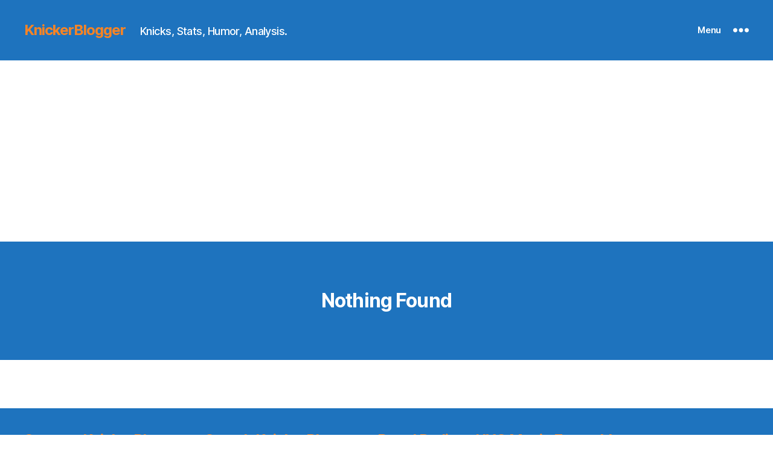

--- FILE ---
content_type: text/html; charset=utf-8
request_url: https://www.google.com/recaptcha/api2/aframe
body_size: 267
content:
<!DOCTYPE HTML><html><head><meta http-equiv="content-type" content="text/html; charset=UTF-8"></head><body><script nonce="oJqz-XhrhoDoEN4IbGFF7Q">/** Anti-fraud and anti-abuse applications only. See google.com/recaptcha */ try{var clients={'sodar':'https://pagead2.googlesyndication.com/pagead/sodar?'};window.addEventListener("message",function(a){try{if(a.source===window.parent){var b=JSON.parse(a.data);var c=clients[b['id']];if(c){var d=document.createElement('img');d.src=c+b['params']+'&rc='+(localStorage.getItem("rc::a")?sessionStorage.getItem("rc::b"):"");window.document.body.appendChild(d);sessionStorage.setItem("rc::e",parseInt(sessionStorage.getItem("rc::e")||0)+1);localStorage.setItem("rc::h",'1767514092049');}}}catch(b){}});window.parent.postMessage("_grecaptcha_ready", "*");}catch(b){}</script></body></html>

--- FILE ---
content_type: text/css
request_url: https://knickerblogger.net/_kb/wp-content/themes/twentytwenty-child/style.css?ver=1.0.1
body_size: 2027
content:
/*
Theme Name:   Twenty Twenty Child
Theme URI:    http://example.com/twentytwenty-child/
Description:  Twenty Twenty Child Theme
Author:       Mike K.
Author URI:   http://example.com
Template:     twentytwenty
Version:      1.0.1
License:      GNU General Public License v2 or later
License URI:  http://www.gnu.org/licenses/gpl-2.0.html
Tags: blog, one-column, custom-background, custom-colors, custom-logo, custom-menu, editor-style, featured-images, footer-widgets, full-width-template, rtl-language-support, sticky-post, theme-options, threaded-comments, translation-ready,block-patterns, block-styles, wide-blocks, accessibility-ready
Text Domain:  twentytwentychild
*/

a{
	color:#F58426 !important;
}
.entry-categories {
	display: none;
	}
input#submit.submit {
	background-color: #F58426;
	}
.entry-content {
	font-family: NonBreakingSpaceOverride, "Hoefler Text", "Noto Serif", "Times New Roman", serif;
	letter-spacing: normal;
	}
.wp-polls .Buttons {
	border: 1px solid #c8c8c8;
	background-color: #F58426;
	}
.wp-element-button {
	background: #F58426;
	}
button, .button {
	background: #F58426;
	}
.gsc-search-button {
	width: auto;
	}

/* BEGIN Change Menu to hamburger on the console to look like the mobile */ 
.primary-navigation-open .primary-navigation > .primary-menu-container {
	height: 100vh;
	overflow-x: hidden;
	overflow-y: auto;
	border: 2px solid transparent;
	}
.primary-navigation > div > .menu-wrapper {
	padding-bottom: 100px;
	padding-left: 0;
	}
.primary-navigation-open .primary-navigation {
	width: 100%;
	position: fixed;
	}
.menu-button-container {
	display: block;
	}
.primary-navigation > .primary-menu-container {
	visibility: hidden;
	opacity: 0;
	position: fixed;
	padding-top: calc(var(--button--line-height) * var(--primary-nav--font-size-button) + 42px + 5px);
	padding-left: var(--global--spacing-unit);
	padding-right: var(--global--spacing-unit);
	padding-bottom: var(--global--spacing-horizontal);
	background-color: var(--global--color-background);
	transition: all 0.15s ease-in-out;
	transform: translateY(var(--global--spacing-vertical));
	}
/* END Change Menu to hamburger on the console to look like the mobile */
